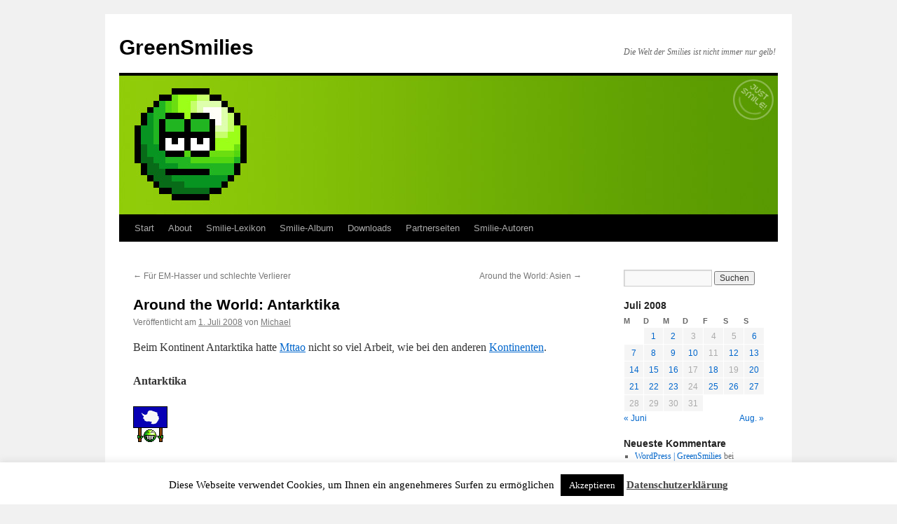

--- FILE ---
content_type: text/html; charset=UTF-8
request_url: https://www.greensmilies.com/2008/07/01/around-the-world-antarktika/
body_size: 13159
content:
<!DOCTYPE html>
<html lang="de">
<head>
<meta charset="UTF-8" />
<title>
Around the World: Antarktika | GreenSmilies	</title>
<link rel="profile" href="https://gmpg.org/xfn/11" />
<link rel="stylesheet" type="text/css" media="all" href="https://www.greensmilies.com/wp-content/themes/twentyten/style.css?ver=20251202" />
<link rel="pingback" href="https://www.greensmilies.com/xmlrpc.php">
<meta name='robots' content='max-image-preview:large' />
<link rel="alternate" type="application/rss+xml" title="GreenSmilies &raquo; Feed" href="https://www.greensmilies.com/feed/" />
<link rel="alternate" type="application/rss+xml" title="GreenSmilies &raquo; Kommentar-Feed" href="https://www.greensmilies.com/comments/feed/" />
<link rel="alternate" type="application/rss+xml" title="GreenSmilies &raquo; Around the World: Antarktika-Kommentar-Feed" href="https://www.greensmilies.com/2008/07/01/around-the-world-antarktika/feed/" />
<link rel="alternate" title="oEmbed (JSON)" type="application/json+oembed" href="https://www.greensmilies.com/wp-json/oembed/1.0/embed?url=https%3A%2F%2Fwww.greensmilies.com%2F2008%2F07%2F01%2Faround-the-world-antarktika%2F" />
<link rel="alternate" title="oEmbed (XML)" type="text/xml+oembed" href="https://www.greensmilies.com/wp-json/oembed/1.0/embed?url=https%3A%2F%2Fwww.greensmilies.com%2F2008%2F07%2F01%2Faround-the-world-antarktika%2F&#038;format=xml" />
<style id='wp-img-auto-sizes-contain-inline-css' type='text/css'>
img:is([sizes=auto i],[sizes^="auto," i]){contain-intrinsic-size:3000px 1500px}
/*# sourceURL=wp-img-auto-sizes-contain-inline-css */
</style>
<style id='wp-block-library-inline-css' type='text/css'>
:root{--wp-block-synced-color:#7a00df;--wp-block-synced-color--rgb:122,0,223;--wp-bound-block-color:var(--wp-block-synced-color);--wp-editor-canvas-background:#ddd;--wp-admin-theme-color:#007cba;--wp-admin-theme-color--rgb:0,124,186;--wp-admin-theme-color-darker-10:#006ba1;--wp-admin-theme-color-darker-10--rgb:0,107,160.5;--wp-admin-theme-color-darker-20:#005a87;--wp-admin-theme-color-darker-20--rgb:0,90,135;--wp-admin-border-width-focus:2px}@media (min-resolution:192dpi){:root{--wp-admin-border-width-focus:1.5px}}.wp-element-button{cursor:pointer}:root .has-very-light-gray-background-color{background-color:#eee}:root .has-very-dark-gray-background-color{background-color:#313131}:root .has-very-light-gray-color{color:#eee}:root .has-very-dark-gray-color{color:#313131}:root .has-vivid-green-cyan-to-vivid-cyan-blue-gradient-background{background:linear-gradient(135deg,#00d084,#0693e3)}:root .has-purple-crush-gradient-background{background:linear-gradient(135deg,#34e2e4,#4721fb 50%,#ab1dfe)}:root .has-hazy-dawn-gradient-background{background:linear-gradient(135deg,#faaca8,#dad0ec)}:root .has-subdued-olive-gradient-background{background:linear-gradient(135deg,#fafae1,#67a671)}:root .has-atomic-cream-gradient-background{background:linear-gradient(135deg,#fdd79a,#004a59)}:root .has-nightshade-gradient-background{background:linear-gradient(135deg,#330968,#31cdcf)}:root .has-midnight-gradient-background{background:linear-gradient(135deg,#020381,#2874fc)}:root{--wp--preset--font-size--normal:16px;--wp--preset--font-size--huge:42px}.has-regular-font-size{font-size:1em}.has-larger-font-size{font-size:2.625em}.has-normal-font-size{font-size:var(--wp--preset--font-size--normal)}.has-huge-font-size{font-size:var(--wp--preset--font-size--huge)}.has-text-align-center{text-align:center}.has-text-align-left{text-align:left}.has-text-align-right{text-align:right}.has-fit-text{white-space:nowrap!important}#end-resizable-editor-section{display:none}.aligncenter{clear:both}.items-justified-left{justify-content:flex-start}.items-justified-center{justify-content:center}.items-justified-right{justify-content:flex-end}.items-justified-space-between{justify-content:space-between}.screen-reader-text{border:0;clip-path:inset(50%);height:1px;margin:-1px;overflow:hidden;padding:0;position:absolute;width:1px;word-wrap:normal!important}.screen-reader-text:focus{background-color:#ddd;clip-path:none;color:#444;display:block;font-size:1em;height:auto;left:5px;line-height:normal;padding:15px 23px 14px;text-decoration:none;top:5px;width:auto;z-index:100000}html :where(.has-border-color){border-style:solid}html :where([style*=border-top-color]){border-top-style:solid}html :where([style*=border-right-color]){border-right-style:solid}html :where([style*=border-bottom-color]){border-bottom-style:solid}html :where([style*=border-left-color]){border-left-style:solid}html :where([style*=border-width]){border-style:solid}html :where([style*=border-top-width]){border-top-style:solid}html :where([style*=border-right-width]){border-right-style:solid}html :where([style*=border-bottom-width]){border-bottom-style:solid}html :where([style*=border-left-width]){border-left-style:solid}html :where(img[class*=wp-image-]){height:auto;max-width:100%}:where(figure){margin:0 0 1em}html :where(.is-position-sticky){--wp-admin--admin-bar--position-offset:var(--wp-admin--admin-bar--height,0px)}@media screen and (max-width:600px){html :where(.is-position-sticky){--wp-admin--admin-bar--position-offset:0px}}

/*# sourceURL=wp-block-library-inline-css */
</style><style id='global-styles-inline-css' type='text/css'>
:root{--wp--preset--aspect-ratio--square: 1;--wp--preset--aspect-ratio--4-3: 4/3;--wp--preset--aspect-ratio--3-4: 3/4;--wp--preset--aspect-ratio--3-2: 3/2;--wp--preset--aspect-ratio--2-3: 2/3;--wp--preset--aspect-ratio--16-9: 16/9;--wp--preset--aspect-ratio--9-16: 9/16;--wp--preset--color--black: #000;--wp--preset--color--cyan-bluish-gray: #abb8c3;--wp--preset--color--white: #fff;--wp--preset--color--pale-pink: #f78da7;--wp--preset--color--vivid-red: #cf2e2e;--wp--preset--color--luminous-vivid-orange: #ff6900;--wp--preset--color--luminous-vivid-amber: #fcb900;--wp--preset--color--light-green-cyan: #7bdcb5;--wp--preset--color--vivid-green-cyan: #00d084;--wp--preset--color--pale-cyan-blue: #8ed1fc;--wp--preset--color--vivid-cyan-blue: #0693e3;--wp--preset--color--vivid-purple: #9b51e0;--wp--preset--color--blue: #0066cc;--wp--preset--color--medium-gray: #666;--wp--preset--color--light-gray: #f1f1f1;--wp--preset--gradient--vivid-cyan-blue-to-vivid-purple: linear-gradient(135deg,rgb(6,147,227) 0%,rgb(155,81,224) 100%);--wp--preset--gradient--light-green-cyan-to-vivid-green-cyan: linear-gradient(135deg,rgb(122,220,180) 0%,rgb(0,208,130) 100%);--wp--preset--gradient--luminous-vivid-amber-to-luminous-vivid-orange: linear-gradient(135deg,rgb(252,185,0) 0%,rgb(255,105,0) 100%);--wp--preset--gradient--luminous-vivid-orange-to-vivid-red: linear-gradient(135deg,rgb(255,105,0) 0%,rgb(207,46,46) 100%);--wp--preset--gradient--very-light-gray-to-cyan-bluish-gray: linear-gradient(135deg,rgb(238,238,238) 0%,rgb(169,184,195) 100%);--wp--preset--gradient--cool-to-warm-spectrum: linear-gradient(135deg,rgb(74,234,220) 0%,rgb(151,120,209) 20%,rgb(207,42,186) 40%,rgb(238,44,130) 60%,rgb(251,105,98) 80%,rgb(254,248,76) 100%);--wp--preset--gradient--blush-light-purple: linear-gradient(135deg,rgb(255,206,236) 0%,rgb(152,150,240) 100%);--wp--preset--gradient--blush-bordeaux: linear-gradient(135deg,rgb(254,205,165) 0%,rgb(254,45,45) 50%,rgb(107,0,62) 100%);--wp--preset--gradient--luminous-dusk: linear-gradient(135deg,rgb(255,203,112) 0%,rgb(199,81,192) 50%,rgb(65,88,208) 100%);--wp--preset--gradient--pale-ocean: linear-gradient(135deg,rgb(255,245,203) 0%,rgb(182,227,212) 50%,rgb(51,167,181) 100%);--wp--preset--gradient--electric-grass: linear-gradient(135deg,rgb(202,248,128) 0%,rgb(113,206,126) 100%);--wp--preset--gradient--midnight: linear-gradient(135deg,rgb(2,3,129) 0%,rgb(40,116,252) 100%);--wp--preset--font-size--small: 13px;--wp--preset--font-size--medium: 20px;--wp--preset--font-size--large: 36px;--wp--preset--font-size--x-large: 42px;--wp--preset--spacing--20: 0.44rem;--wp--preset--spacing--30: 0.67rem;--wp--preset--spacing--40: 1rem;--wp--preset--spacing--50: 1.5rem;--wp--preset--spacing--60: 2.25rem;--wp--preset--spacing--70: 3.38rem;--wp--preset--spacing--80: 5.06rem;--wp--preset--shadow--natural: 6px 6px 9px rgba(0, 0, 0, 0.2);--wp--preset--shadow--deep: 12px 12px 50px rgba(0, 0, 0, 0.4);--wp--preset--shadow--sharp: 6px 6px 0px rgba(0, 0, 0, 0.2);--wp--preset--shadow--outlined: 6px 6px 0px -3px rgb(255, 255, 255), 6px 6px rgb(0, 0, 0);--wp--preset--shadow--crisp: 6px 6px 0px rgb(0, 0, 0);}:where(.is-layout-flex){gap: 0.5em;}:where(.is-layout-grid){gap: 0.5em;}body .is-layout-flex{display: flex;}.is-layout-flex{flex-wrap: wrap;align-items: center;}.is-layout-flex > :is(*, div){margin: 0;}body .is-layout-grid{display: grid;}.is-layout-grid > :is(*, div){margin: 0;}:where(.wp-block-columns.is-layout-flex){gap: 2em;}:where(.wp-block-columns.is-layout-grid){gap: 2em;}:where(.wp-block-post-template.is-layout-flex){gap: 1.25em;}:where(.wp-block-post-template.is-layout-grid){gap: 1.25em;}.has-black-color{color: var(--wp--preset--color--black) !important;}.has-cyan-bluish-gray-color{color: var(--wp--preset--color--cyan-bluish-gray) !important;}.has-white-color{color: var(--wp--preset--color--white) !important;}.has-pale-pink-color{color: var(--wp--preset--color--pale-pink) !important;}.has-vivid-red-color{color: var(--wp--preset--color--vivid-red) !important;}.has-luminous-vivid-orange-color{color: var(--wp--preset--color--luminous-vivid-orange) !important;}.has-luminous-vivid-amber-color{color: var(--wp--preset--color--luminous-vivid-amber) !important;}.has-light-green-cyan-color{color: var(--wp--preset--color--light-green-cyan) !important;}.has-vivid-green-cyan-color{color: var(--wp--preset--color--vivid-green-cyan) !important;}.has-pale-cyan-blue-color{color: var(--wp--preset--color--pale-cyan-blue) !important;}.has-vivid-cyan-blue-color{color: var(--wp--preset--color--vivid-cyan-blue) !important;}.has-vivid-purple-color{color: var(--wp--preset--color--vivid-purple) !important;}.has-black-background-color{background-color: var(--wp--preset--color--black) !important;}.has-cyan-bluish-gray-background-color{background-color: var(--wp--preset--color--cyan-bluish-gray) !important;}.has-white-background-color{background-color: var(--wp--preset--color--white) !important;}.has-pale-pink-background-color{background-color: var(--wp--preset--color--pale-pink) !important;}.has-vivid-red-background-color{background-color: var(--wp--preset--color--vivid-red) !important;}.has-luminous-vivid-orange-background-color{background-color: var(--wp--preset--color--luminous-vivid-orange) !important;}.has-luminous-vivid-amber-background-color{background-color: var(--wp--preset--color--luminous-vivid-amber) !important;}.has-light-green-cyan-background-color{background-color: var(--wp--preset--color--light-green-cyan) !important;}.has-vivid-green-cyan-background-color{background-color: var(--wp--preset--color--vivid-green-cyan) !important;}.has-pale-cyan-blue-background-color{background-color: var(--wp--preset--color--pale-cyan-blue) !important;}.has-vivid-cyan-blue-background-color{background-color: var(--wp--preset--color--vivid-cyan-blue) !important;}.has-vivid-purple-background-color{background-color: var(--wp--preset--color--vivid-purple) !important;}.has-black-border-color{border-color: var(--wp--preset--color--black) !important;}.has-cyan-bluish-gray-border-color{border-color: var(--wp--preset--color--cyan-bluish-gray) !important;}.has-white-border-color{border-color: var(--wp--preset--color--white) !important;}.has-pale-pink-border-color{border-color: var(--wp--preset--color--pale-pink) !important;}.has-vivid-red-border-color{border-color: var(--wp--preset--color--vivid-red) !important;}.has-luminous-vivid-orange-border-color{border-color: var(--wp--preset--color--luminous-vivid-orange) !important;}.has-luminous-vivid-amber-border-color{border-color: var(--wp--preset--color--luminous-vivid-amber) !important;}.has-light-green-cyan-border-color{border-color: var(--wp--preset--color--light-green-cyan) !important;}.has-vivid-green-cyan-border-color{border-color: var(--wp--preset--color--vivid-green-cyan) !important;}.has-pale-cyan-blue-border-color{border-color: var(--wp--preset--color--pale-cyan-blue) !important;}.has-vivid-cyan-blue-border-color{border-color: var(--wp--preset--color--vivid-cyan-blue) !important;}.has-vivid-purple-border-color{border-color: var(--wp--preset--color--vivid-purple) !important;}.has-vivid-cyan-blue-to-vivid-purple-gradient-background{background: var(--wp--preset--gradient--vivid-cyan-blue-to-vivid-purple) !important;}.has-light-green-cyan-to-vivid-green-cyan-gradient-background{background: var(--wp--preset--gradient--light-green-cyan-to-vivid-green-cyan) !important;}.has-luminous-vivid-amber-to-luminous-vivid-orange-gradient-background{background: var(--wp--preset--gradient--luminous-vivid-amber-to-luminous-vivid-orange) !important;}.has-luminous-vivid-orange-to-vivid-red-gradient-background{background: var(--wp--preset--gradient--luminous-vivid-orange-to-vivid-red) !important;}.has-very-light-gray-to-cyan-bluish-gray-gradient-background{background: var(--wp--preset--gradient--very-light-gray-to-cyan-bluish-gray) !important;}.has-cool-to-warm-spectrum-gradient-background{background: var(--wp--preset--gradient--cool-to-warm-spectrum) !important;}.has-blush-light-purple-gradient-background{background: var(--wp--preset--gradient--blush-light-purple) !important;}.has-blush-bordeaux-gradient-background{background: var(--wp--preset--gradient--blush-bordeaux) !important;}.has-luminous-dusk-gradient-background{background: var(--wp--preset--gradient--luminous-dusk) !important;}.has-pale-ocean-gradient-background{background: var(--wp--preset--gradient--pale-ocean) !important;}.has-electric-grass-gradient-background{background: var(--wp--preset--gradient--electric-grass) !important;}.has-midnight-gradient-background{background: var(--wp--preset--gradient--midnight) !important;}.has-small-font-size{font-size: var(--wp--preset--font-size--small) !important;}.has-medium-font-size{font-size: var(--wp--preset--font-size--medium) !important;}.has-large-font-size{font-size: var(--wp--preset--font-size--large) !important;}.has-x-large-font-size{font-size: var(--wp--preset--font-size--x-large) !important;}
/*# sourceURL=global-styles-inline-css */
</style>

<style id='classic-theme-styles-inline-css' type='text/css'>
/*! This file is auto-generated */
.wp-block-button__link{color:#fff;background-color:#32373c;border-radius:9999px;box-shadow:none;text-decoration:none;padding:calc(.667em + 2px) calc(1.333em + 2px);font-size:1.125em}.wp-block-file__button{background:#32373c;color:#fff;text-decoration:none}
/*# sourceURL=/wp-includes/css/classic-themes.min.css */
</style>
<link rel='stylesheet' id='cookie-law-info-css' href='https://www.greensmilies.com/wp-content/plugins/cookie-law-info/legacy/public/css/cookie-law-info-public.css?ver=3.3.9.1' type='text/css' media='all' />
<link rel='stylesheet' id='cookie-law-info-gdpr-css' href='https://www.greensmilies.com/wp-content/plugins/cookie-law-info/legacy/public/css/cookie-law-info-gdpr.css?ver=3.3.9.1' type='text/css' media='all' />
<link rel='stylesheet' id='twentyten-block-style-css' href='https://www.greensmilies.com/wp-content/themes/twentyten/blocks.css?ver=20250220' type='text/css' media='all' />
<script type="text/javascript" src="https://www.greensmilies.com/wp-includes/js/jquery/jquery.min.js?ver=3.7.1" id="jquery-core-js"></script>
<script type="text/javascript" src="https://www.greensmilies.com/wp-includes/js/jquery/jquery-migrate.min.js?ver=3.4.1" id="jquery-migrate-js"></script>
<script type="text/javascript" id="cookie-law-info-js-extra">
/* <![CDATA[ */
var Cli_Data = {"nn_cookie_ids":[],"cookielist":[],"non_necessary_cookies":[],"ccpaEnabled":"","ccpaRegionBased":"","ccpaBarEnabled":"","strictlyEnabled":["necessary","obligatoire"],"ccpaType":"gdpr","js_blocking":"","custom_integration":"","triggerDomRefresh":"","secure_cookies":""};
var cli_cookiebar_settings = {"animate_speed_hide":"500","animate_speed_show":"500","background":"#fff","border":"#444","border_on":"","button_1_button_colour":"#000","button_1_button_hover":"#000000","button_1_link_colour":"#fff","button_1_as_button":"1","button_1_new_win":"","button_2_button_colour":"#333","button_2_button_hover":"#292929","button_2_link_colour":"#444","button_2_as_button":"","button_2_hidebar":"","button_3_button_colour":"#000","button_3_button_hover":"#000000","button_3_link_colour":"#fff","button_3_as_button":"1","button_3_new_win":"","button_4_button_colour":"#000","button_4_button_hover":"#000000","button_4_link_colour":"#fff","button_4_as_button":"1","button_7_button_colour":"#61a229","button_7_button_hover":"#4e8221","button_7_link_colour":"#fff","button_7_as_button":"1","button_7_new_win":"","font_family":"inherit","header_fix":"","notify_animate_hide":"1","notify_animate_show":"","notify_div_id":"#cookie-law-info-bar","notify_position_horizontal":"right","notify_position_vertical":"bottom","scroll_close":"","scroll_close_reload":"","accept_close_reload":"","reject_close_reload":"","showagain_tab":"","showagain_background":"#fff","showagain_border":"#000","showagain_div_id":"#cookie-law-info-again","showagain_x_position":"100px","text":"#000","show_once_yn":"","show_once":"10000","logging_on":"","as_popup":"","popup_overlay":"1","bar_heading_text":"","cookie_bar_as":"banner","popup_showagain_position":"bottom-right","widget_position":"left"};
var log_object = {"ajax_url":"https://www.greensmilies.com/wp-admin/admin-ajax.php"};
//# sourceURL=cookie-law-info-js-extra
/* ]]> */
</script>
<script type="text/javascript" src="https://www.greensmilies.com/wp-content/plugins/cookie-law-info/legacy/public/js/cookie-law-info-public.js?ver=3.3.9.1" id="cookie-law-info-js"></script>
<link rel="https://api.w.org/" href="https://www.greensmilies.com/wp-json/" /><link rel="alternate" title="JSON" type="application/json" href="https://www.greensmilies.com/wp-json/wp/v2/posts/1159" /><link rel="EditURI" type="application/rsd+xml" title="RSD" href="https://www.greensmilies.com/xmlrpc.php?rsd" />
<meta name="generator" content="WordPress 6.9" />
<link rel="canonical" href="https://www.greensmilies.com/2008/07/01/around-the-world-antarktika/" />
<link rel='shortlink' href='https://www.greensmilies.com/?p=1159' />
</head>

<body class="wp-singular post-template-default single single-post postid-1159 single-format-standard wp-theme-twentyten">
<div id="wrapper" class="hfeed">
		<a href="#content" class="screen-reader-text skip-link">Zum Inhalt springen</a>
	<div id="header">
		<div id="masthead">
			<div id="branding" role="banner">
									<div id="site-title">
						<span>
							<a href="https://www.greensmilies.com/" rel="home" >GreenSmilies</a>
						</span>
					</div>
										<div id="site-description">Die Welt der Smilies ist nicht immer nur gelb!</div>
					<img src="https://www.greensmilies.com/wp-content/uploads/2015/11/greensmilies-header-07.jpg" width="940" height="198" alt="GreenSmilies" srcset="https://www.greensmilies.com/wp-content/uploads/2015/11/greensmilies-header-07.jpg 940w, https://www.greensmilies.com/wp-content/uploads/2015/11/greensmilies-header-07-300x63.jpg 300w" sizes="(max-width: 940px) 100vw, 940px" decoding="async" fetchpriority="high" />			</div><!-- #branding -->

			<div id="access" role="navigation">
				<div class="menu"><ul>
<li ><a href="https://www.greensmilies.com/">Start</a></li><li class="page_item page-item-559 page_item_has_children"><a href="https://www.greensmilies.com/about/">About</a>
<ul class='children'>
	<li class="page_item page-item-66"><a href="https://www.greensmilies.com/about/die-geschichte-der-smilies/">Die Geschichte der Smilies</a></li>
	<li class="page_item page-item-327"><a href="https://www.greensmilies.com/about/smilie-verfassung/">Smilie-Verfassung</a></li>
	<li class="page_item page-item-8"><a href="https://www.greensmilies.com/about/kontakt/">Impressum</a></li>
	<li class="page_item page-item-274"><a href="https://www.greensmilies.com/about/datenschutzerklaerung/">Datenschutzerklärung</a></li>
</ul>
</li>
<li class="page_item page-item-104"><a href="https://www.greensmilies.com/smilie-lexikon/">Smilie-Lexikon</a></li>
<li class="page_item page-item-160 page_item_has_children"><a href="https://www.greensmilies.com/smilie-album/">Smilie-Album</a>
<ul class='children'>
	<li class="page_item page-item-476"><a href="https://www.greensmilies.com/smilie-album/hilfe-zum-smilie-album/">Hilfe zum Smilie-Album</a></li>
	<li class="page_item page-item-530"><a href="https://www.greensmilies.com/smilie-album/alien-smilies/">Aliens</a></li>
	<li class="page_item page-item-531"><a href="https://www.greensmilies.com/smilie-album/angst-schock-skepsis-smilies/">Angst, Schock und Skepsis</a></li>
	<li class="page_item page-item-1163"><a href="https://www.greensmilies.com/smilie-album/berufe-smilies/">Berufe</a></li>
	<li class="page_item page-item-532"><a href="https://www.greensmilies.com/smilie-album/bildungs-smilies/">Bildung</a></li>
	<li class="page_item page-item-533"><a href="https://www.greensmilies.com/smilie-album/brutal-waffen-smilies/">Brutal &#038; Waffen</a></li>
	<li class="page_item page-item-956"><a href="https://www.greensmilies.com/smilie-album/business-smilies/">Business</a></li>
	<li class="page_item page-item-534"><a href="https://www.greensmilies.com/smilie-album/coole-smilies/">Cool</a></li>
	<li class="page_item page-item-1284"><a href="https://www.greensmilies.com/smilie-album/cowboy-smilies/">Cowboys</a></li>
	<li class="page_item page-item-439"><a href="https://www.greensmilies.com/smilie-album/diablo-smilies/">Diablo</a></li>
	<li class="page_item page-item-535"><a href="https://www.greensmilies.com/smilie-album/engel-teufel-smilies/">Engel &#038; Teufel</a></li>
	<li class="page_item page-item-536"><a href="https://www.greensmilies.com/smilie-album/essen-trinken-smilies/">Essen &#038; Trinken</a></li>
	<li class="page_item page-item-537"><a href="https://www.greensmilies.com/smilie-album/familie-smilies/">Familie</a></li>
	<li class="page_item page-item-595"><a href="https://www.greensmilies.com/smilie-album/fies-boese-gemein-tot-smilies/">Fies, böse, gemein und tot</a></li>
	<li class="page_item page-item-538"><a href="https://www.greensmilies.com/smilie-album/gesichter-nationen-smilies/">Gesichter &#038; Nationen</a></li>
	<li class="page_item page-item-539"><a href="https://www.greensmilies.com/smilie-album/gesundheit-smilies/">Gesundheit</a></li>
	<li class="page_item page-item-161"><a href="https://www.greensmilies.com/smilie-album/guild-wars-smilies/">Guild Wars</a></li>
	<li class="page_item page-item-2393"><a href="https://www.greensmilies.com/smilie-album/hallo-tschuess-abschied-smilies/">Hallo &#038; Tschüß</a></li>
	<li class="page_item page-item-540"><a href="https://www.greensmilies.com/smilie-album/halloween-smilies/">Halloween</a></li>
	<li class="page_item page-item-1070"><a href="https://www.greensmilies.com/smilie-album/haushalt-garten-smilies/">Haushalt &#038; Garten</a></li>
	<li class="page_item page-item-541"><a href="https://www.greensmilies.com/smilie-album/huepfende-smilies/">Hüpfend</a></li>
	<li class="page_item page-item-1276"><a href="https://www.greensmilies.com/smilie-album/indianer-smilies/">Indianer</a></li>
	<li class="page_item page-item-542"><a href="https://www.greensmilies.com/smilie-album/internet-computer-smilies/">Internet &#038; Computer</a></li>
	<li class="page_item page-item-544"><a href="https://www.greensmilies.com/smilie-album/ja-oder-nein-smilies/">Ja oder Nein?</a></li>
	<li class="page_item page-item-1290"><a href="https://www.greensmilies.com/smilie-album/kilroy-smileys/">Kilroy</a></li>
	<li class="page_item page-item-957"><a href="https://www.greensmilies.com/smilie-album/kunst-smilies/">Kunst</a></li>
	<li class="page_item page-item-543"><a href="https://www.greensmilies.com/smilie-album/lachend-froehlich-smilies/">Lachend &#038; Fröhlich</a></li>
	<li class="page_item page-item-545"><a href="https://www.greensmilies.com/smilie-album/liebe-erotik-sex-smilies/">Liebe, Erotik &#038; Sex</a></li>
	<li class="page_item page-item-546"><a href="https://www.greensmilies.com/smilie-album/mrgreen-smilies/">Mr. Green</a></li>
	<li class="page_item page-item-596"><a href="https://www.greensmilies.com/smilie-album/muede-still-smilies/">Müde, Still</a></li>
	<li class="page_item page-item-597"><a href="https://www.greensmilies.com/smilie-album/musik-smilies/">Musik</a></li>
	<li class="page_item page-item-547"><a href="https://www.greensmilies.com/smilie-album/mythologie-smilies/">Mythologie</a></li>
	<li class="page_item page-item-598"><a href="https://www.greensmilies.com/smilie-album/ostern-smilies/">Ostern</a></li>
	<li class="page_item page-item-1361"><a href="https://www.greensmilies.com/smilie-album/pacman-frisst-favicon-smilies/">Pacman frisst Favicon</a></li>
	<li class="page_item page-item-548"><a href="https://www.greensmilies.com/smilie-album/party-smilies/">Party</a></li>
	<li class="page_item page-item-719"><a href="https://www.greensmilies.com/smilie-album/piraten-smilies/">Piraten</a></li>
	<li class="page_item page-item-599"><a href="https://www.greensmilies.com/smilie-album/ritter-koenige-prinzessinnen-smilies/">Ritter &#038; Könige</a></li>
	<li class="page_item page-item-471 page_item_has_children"><a href="https://www.greensmilies.com/smilie-album/schildersmilies/">Schildersmilies</a>
	<ul class='children'>
		<li class="page_item page-item-440"><a href="https://www.greensmilies.com/smilie-album/schildersmilies/buchstaben-smilies/">Buchstaben</a></li>
		<li class="page_item page-item-2225"><a href="https://www.greensmilies.com/smilie-album/schildersmilies/buttons-banner-smilies/">Buttons &#038; Banner Smilies</a></li>
		<li class="page_item page-item-1133"><a href="https://www.greensmilies.com/smilie-album/schildersmilies/fahnen-flaggen-laender-smilies/">Fahnen, Flaggen &#038; Länder</a></li>
		<li class="page_item page-item-679"><a href="https://www.greensmilies.com/smilie-album/schildersmilies/geburtstag-spezial-schildersmilies/">Geburtstag Spezial</a></li>
		<li class="page_item page-item-2196"><a href="https://www.greensmilies.com/smilie-album/schildersmilies/schildwedler-smilies/">Schildwedler-Smilies</a></li>
		<li class="page_item page-item-2195"><a href="https://www.greensmilies.com/smilie-album/schildersmilies/sprechblasen-smilies/">Sprechblasen-Smilies</a></li>
		<li class="page_item page-item-678"><a href="https://www.greensmilies.com/smilie-album/schildersmilies/feedicon-smilies/">Feedicons</a></li>
	</ul>
</li>
	<li class="page_item page-item-600"><a href="https://www.greensmilies.com/smilie-album/silvester-neujahr-smilies/">Silvester</a></li>
	<li class="page_item page-item-601"><a href="https://www.greensmilies.com/smilie-album/smilie-ansammlungen/">Smilie-Ansammlungen</a></li>
	<li class="page_item page-item-549"><a href="https://www.greensmilies.com/smilie-album/smilie-geschenke/">Smilie-Geschenke</a></li>
	<li class="page_item page-item-602"><a href="https://www.greensmilies.com/smilie-album/smilinas/">Smilinas</a></li>
	<li class="page_item page-item-550"><a href="https://www.greensmilies.com/smilie-album/sonstige-smilies/">Sonstiges</a></li>
	<li class="page_item page-item-551"><a href="https://www.greensmilies.com/smilie-album/sport-smilies/">Sport</a></li>
	<li class="page_item page-item-552"><a href="https://www.greensmilies.com/smilie-album/stars-sternchen-smilies/">Stars &#038; Sternchen</a></li>
	<li class="page_item page-item-1277"><a href="https://www.greensmilies.com/smilie-album/sternzeichen-smilies/">Sternzeichen</a></li>
	<li class="page_item page-item-470"><a href="https://www.greensmilies.com/smilie-album/technik-smilies/">Technik</a></li>
	<li class="page_item page-item-553"><a href="https://www.greensmilies.com/smilie-album/tiere-natur-smilies/">Tiere &#038; Natur</a></li>
	<li class="page_item page-item-554"><a href="https://www.greensmilies.com/smilie-album/traurig-schuechtern-smilies/">Traurig, schüchtern&#8230;</a></li>
	<li class="page_item page-item-603"><a href="https://www.greensmilies.com/smilie-album/ugly-uglys-smilies/">Uglys</a></li>
	<li class="page_item page-item-604"><a href="https://www.greensmilies.com/smilie-album/urlaub-freizeit-smilies/">Urlaub</a></li>
	<li class="page_item page-item-952 page_item_has_children"><a href="https://www.greensmilies.com/smilie-album/user-smilies/">User-Smilies</a>
	<ul class='children'>
		<li class="page_item page-item-2014"><a href="https://www.greensmilies.com/smilie-album/user-smilies/smilies-by-eazy/">Smilies by EaZy</a></li>
		<li class="page_item page-item-2016"><a href="https://www.greensmilies.com/smilie-album/user-smilies/smilies-by-fips/">Smilies by Fips</a></li>
		<li class="page_item page-item-2017"><a href="https://www.greensmilies.com/smilie-album/user-smilies/smilies-by-freddus/">Smilies by Freddus</a></li>
		<li class="page_item page-item-2018"><a href="https://www.greensmilies.com/smilie-album/user-smilies/smilies-by-mttao/">Smilies by Mttao</a></li>
		<li class="page_item page-item-2019"><a href="https://www.greensmilies.com/smilie-album/user-smilies/smilies-by-sebastian/">Smilies by Sebastian</a></li>
	</ul>
</li>
	<li class="page_item page-item-555"><a href="https://www.greensmilies.com/smilie-album/verrueckt-irre-smilies/">Verrückt, irre,&#8230;</a></li>
	<li class="page_item page-item-556"><a href="https://www.greensmilies.com/smilie-album/weihnachten-smilies/">Weihnachten</a></li>
	<li class="page_item page-item-557"><a href="https://www.greensmilies.com/smilie-album/wetter-smilies/">Wetter</a></li>
</ul>
</li>
<li class="page_item page-item-9"><a href="https://www.greensmilies.com/downloads/">Downloads</a></li>
<li class="page_item page-item-90"><a href="https://www.greensmilies.com/partnerseiten/">Partnerseiten</a></li>
<li class="page_item page-item-922 page_item_has_children"><a href="https://www.greensmilies.com/smilie-autoren/">Smilie-Autoren</a>
<ul class='children'>
	<li class="page_item page-item-976"><a href="https://www.greensmilies.com/smilie-autoren/aiwan/">Aiwan</a></li>
	<li class="page_item page-item-1031"><a href="https://www.greensmilies.com/smilie-autoren/bibi/">Bibi</a></li>
	<li class="page_item page-item-1028"><a href="https://www.greensmilies.com/smilie-autoren/charly/">Charly</a></li>
	<li class="page_item page-item-1026"><a href="https://www.greensmilies.com/smilie-autoren/comino/">Comino</a></li>
	<li class="page_item page-item-977"><a href="https://www.greensmilies.com/smilie-autoren/connie/">Connie</a></li>
	<li class="page_item page-item-978"><a href="https://www.greensmilies.com/smilie-autoren/dooya/">Dooya</a></li>
	<li class="page_item page-item-1015"><a href="https://www.greensmilies.com/smilie-autoren/elffy/">Elffy</a></li>
	<li class="page_item page-item-980"><a href="https://www.greensmilies.com/smilie-autoren/erni/">Erni</a></li>
	<li class="page_item page-item-1143"><a href="https://www.greensmilies.com/smilie-autoren/fool/">Fool</a></li>
	<li class="page_item page-item-1495"><a href="https://www.greensmilies.com/smilie-autoren/freddus/">Freddus</a></li>
	<li class="page_item page-item-979"><a href="https://www.greensmilies.com/smilie-autoren/just-cuz/">Just Cuz</a></li>
	<li class="page_item page-item-1476"><a href="https://www.greensmilies.com/smilie-autoren/klopferlinchen/">Klopferlinchen</a></li>
	<li class="page_item page-item-1009"><a href="https://www.greensmilies.com/smilie-autoren/laie/">Laie</a></li>
	<li class="page_item page-item-1474"><a href="https://www.greensmilies.com/smilie-autoren/long-tom/">Long Tom</a></li>
	<li class="page_item page-item-1489"><a href="https://www.greensmilies.com/smilie-autoren/mazeguy/">Mazeguy</a></li>
	<li class="page_item page-item-1496"><a href="https://www.greensmilies.com/smilie-autoren/mttao/">Mttao</a></li>
	<li class="page_item page-item-1808"><a href="https://www.greensmilies.com/smilie-autoren/nadine/">Nadine</a></li>
	<li class="page_item page-item-1005"><a href="https://www.greensmilies.com/smilie-autoren/snoozer/">snoozer</a></li>
	<li class="page_item page-item-1492"><a href="https://www.greensmilies.com/smilie-autoren/thomas12/">Thomas12</a></li>
	<li class="page_item page-item-1012"><a href="https://www.greensmilies.com/smilie-autoren/viannen/">Viannen</a></li>
	<li class="page_item page-item-1002"><a href="https://www.greensmilies.com/smilie-autoren/vishenka/">ViShenk@</a></li>
</ul>
</li>
</ul></div>
			</div><!-- #access -->
		</div><!-- #masthead -->
	</div><!-- #header -->

	<div id="main">

		<div id="container">
			<div id="content" role="main">

			

				<div id="nav-above" class="navigation">
					<div class="nav-previous"><a href="https://www.greensmilies.com/2008/06/30/fur-em-hasser-und-schlechte-verlierer/" rel="prev"><span class="meta-nav">&larr;</span> Für EM-Hasser und schlechte Verlierer</a></div>
					<div class="nav-next"><a href="https://www.greensmilies.com/2008/07/01/around-the-world-asien/" rel="next">Around the World: Asien <span class="meta-nav">&rarr;</span></a></div>
				</div><!-- #nav-above -->

				<div id="post-1159" class="post-1159 post type-post status-publish format-standard hentry category-green-smilies tag-fahnen tag-flaggen tag-lander tag-mttao tag-schildersmilies">
					<h1 class="entry-title">Around the World: Antarktika</h1>

					<div class="entry-meta">
						<span class="meta-prep meta-prep-author">Veröffentlicht am</span> <a href="https://www.greensmilies.com/2008/07/01/around-the-world-antarktika/" title="16:00" rel="bookmark"><span class="entry-date">1. Juli 2008</span></a> <span class="meta-sep">von</span> <span class="author vcard"><a class="url fn n" href="https://www.greensmilies.com/author/greensmilies/" title="Alle Beiträge von Michael anzeigen">Michael</a></span>					</div><!-- .entry-meta -->

					<div class="entry-content">
						<p>Beim Kontinent Antarktika hatte <a href="https://www.greensmilies.com/tag/mttao/">Mttao</a> nicht so viel Arbeit, wie bei den anderen <a href="https://www.greensmilies.com/tag/lander/">Kontinenten</a>.</p>
<p><strong>Antarktika</strong></p>
<p><img decoding="async" src="https://www.greensmilies.com/smile/smiley_emoticons_mttao_antarktika.gif" alt="Antarktika"/></p>
<p>Offiziell hat Antarktika keine eigene Flagge, da die Antarktis keine Nation ist und keine Regierung hat, der obere Entwurf ist von Graham Bartram und es gibt noch einen zweiten, von Whitney Smith, welcher sich wesentlich besser vom Schnee abheben würde.</p>
<p><img decoding="async" src="https://www.greensmilies.com/smile/smiley_emoticons_antarctica.gif" alt="Antarktika"/></p>
<blockquote><p>In Weiß, das den Schnee repräsentiert, findet sich ein A für Antarktis, das Südsegment der Erde weist auf die Lage des Kontinents hin, zwei Hände deuten auf die friedlichen menschlichen Absichten in der Antarktis hin.</p></blockquote>
<p>Quelle: <a href="http://de.wikipedia.org/wiki/Antarktis#Antarktische_Flagge"  rel="nofollow">Wikipedia</a></p>
											</div><!-- .entry-content -->

		
						<div class="entry-utility">
							Dieser Beitrag wurde unter <a href="https://www.greensmilies.com/category/green-smilies/" rel="category tag">Green Smilies</a> abgelegt und mit <a href="https://www.greensmilies.com/tag/fahnen/" rel="tag">Fahnen</a>, <a href="https://www.greensmilies.com/tag/flaggen/" rel="tag">Flaggen</a>, <a href="https://www.greensmilies.com/tag/lander/" rel="tag">Länder</a>, <a href="https://www.greensmilies.com/tag/mttao/" rel="tag">Mttao</a>, <a href="https://www.greensmilies.com/tag/schildersmilies/" rel="tag">Schildersmilies</a> verschlagwortet. Setze ein Lesezeichen auf den <a href="https://www.greensmilies.com/2008/07/01/around-the-world-antarktika/" title="Permalink zu Around the World: Antarktika" rel="bookmark">Permalink</a>.													</div><!-- .entry-utility -->
					</div><!-- #post-1159 -->

					<div id="nav-below" class="navigation">
						<div class="nav-previous"><a href="https://www.greensmilies.com/2008/06/30/fur-em-hasser-und-schlechte-verlierer/" rel="prev"><span class="meta-nav">&larr;</span> Für EM-Hasser und schlechte Verlierer</a></div>
						<div class="nav-next"><a href="https://www.greensmilies.com/2008/07/01/around-the-world-asien/" rel="next">Around the World: Asien <span class="meta-nav">&rarr;</span></a></div>
					</div><!-- #nav-below -->

					
			<div id="comments">


			<h3 id="comments-title">
			13 Antworten zu <em>Around the World: Antarktika</em>			</h3>

	
			<ol class="commentlist">
						<li class="comment even thread-even depth-1" id="li-comment-8160">
		<div id="comment-8160">
			<div class="comment-author vcard">
				<img alt='' src='https://secure.gravatar.com/avatar/8b974cc348e847f04e9b217fe98605e9f3960743a579c77434ed2d3a58b4091a?s=40&#038;d=mm&#038;r=g' srcset='https://secure.gravatar.com/avatar/8b974cc348e847f04e9b217fe98605e9f3960743a579c77434ed2d3a58b4091a?s=80&#038;d=mm&#038;r=g 2x' class='avatar avatar-40 photo' height='40' width='40' decoding='async'/>				<cite class="fn">Mttao</cite> <span class="says">sagt:</span>			</div><!-- .comment-author .vcard -->

				
				
			<div class="comment-meta commentmetadata"><a href="https://www.greensmilies.com/2008/07/01/around-the-world-antarktika/#comment-8160">
				1. Juli 2008 um 16:23 Uhr					</a>
									</div><!-- .comment-meta .commentmetadata -->

				<div class="comment-body"><p>Wo hastn die du die zweite Variante her? sieht echt klasse aus! Hab nur die blaue gefunden.</p>
</div>

				<div class="reply">
								</div><!-- .reply -->
			</div><!-- #comment-##  -->

				</li><!-- #comment-## -->
		<li class="comment odd alt thread-odd thread-alt depth-1" id="li-comment-8161">
		<div id="comment-8161">
			<div class="comment-author vcard">
				<img alt='' src='https://secure.gravatar.com/avatar/e8d83ce6344815dbf0a12f51cdd1e4bc8b3b133079058bfb333e4621830d76c0?s=40&#038;d=mm&#038;r=g' srcset='https://secure.gravatar.com/avatar/e8d83ce6344815dbf0a12f51cdd1e4bc8b3b133079058bfb333e4621830d76c0?s=80&#038;d=mm&#038;r=g 2x' class='avatar avatar-40 photo' height='40' width='40' decoding='async'/>				<cite class="fn"><a href="https://www.greensmilies.com" class="url" rel="ugc">michael</a></cite> <span class="says">sagt:</span>			</div><!-- .comment-author .vcard -->

				
				
			<div class="comment-meta commentmetadata"><a href="https://www.greensmilies.com/2008/07/01/around-the-world-antarktika/#comment-8161">
				1. Juli 2008 um 16:24 Uhr					</a>
									</div><!-- .comment-meta .commentmetadata -->

				<div class="comment-body"><p>Klick mal auf den Wiki-Link.  :;):</p>
</div>

				<div class="reply">
								</div><!-- .reply -->
			</div><!-- #comment-##  -->

				</li><!-- #comment-## -->
		<li class="comment even thread-even depth-1" id="li-comment-8162">
		<div id="comment-8162">
			<div class="comment-author vcard">
				<img alt='' src='https://secure.gravatar.com/avatar/8b974cc348e847f04e9b217fe98605e9f3960743a579c77434ed2d3a58b4091a?s=40&#038;d=mm&#038;r=g' srcset='https://secure.gravatar.com/avatar/8b974cc348e847f04e9b217fe98605e9f3960743a579c77434ed2d3a58b4091a?s=80&#038;d=mm&#038;r=g 2x' class='avatar avatar-40 photo' height='40' width='40' loading='lazy' decoding='async'/>				<cite class="fn">Mttao</cite> <span class="says">sagt:</span>			</div><!-- .comment-author .vcard -->

				
				
			<div class="comment-meta commentmetadata"><a href="https://www.greensmilies.com/2008/07/01/around-the-world-antarktika/#comment-8162">
				1. Juli 2008 um 16:31 Uhr					</a>
									</div><!-- .comment-meta .commentmetadata -->

				<div class="comment-body"><p>Ich Depp :ups:</p>
</div>

				<div class="reply">
								</div><!-- .reply -->
			</div><!-- #comment-##  -->

				</li><!-- #comment-## -->
		<li class="comment odd alt thread-odd thread-alt depth-1" id="li-comment-8163">
		<div id="comment-8163">
			<div class="comment-author vcard">
				<img alt='' src='https://secure.gravatar.com/avatar/8b974cc348e847f04e9b217fe98605e9f3960743a579c77434ed2d3a58b4091a?s=40&#038;d=mm&#038;r=g' srcset='https://secure.gravatar.com/avatar/8b974cc348e847f04e9b217fe98605e9f3960743a579c77434ed2d3a58b4091a?s=80&#038;d=mm&#038;r=g 2x' class='avatar avatar-40 photo' height='40' width='40' loading='lazy' decoding='async'/>				<cite class="fn">Mttao</cite> <span class="says">sagt:</span>			</div><!-- .comment-author .vcard -->

				
				
			<div class="comment-meta commentmetadata"><a href="https://www.greensmilies.com/2008/07/01/around-the-world-antarktika/#comment-8163">
				1. Juli 2008 um 16:55 Uhr					</a>
									</div><!-- .comment-meta .commentmetadata -->

				<div class="comment-body"><p>Ich merk grad, dass du schon die asiatischen Länger hochgeladen hast  ::):</p>
</div>

				<div class="reply">
								</div><!-- .reply -->
			</div><!-- #comment-##  -->

				</li><!-- #comment-## -->
		<li class="post pingback">
		<p>Pingback: <a href="https://www.greensmilies.com/2008/07/01/around-the-world-asien/" class="url" rel="ugc">Around the World: Asien - GreenSmilies</a></p>
				</li><!-- #comment-## -->
		<li class="comment even thread-even depth-1" id="li-comment-8165">
		<div id="comment-8165">
			<div class="comment-author vcard">
				<img alt='' src='https://secure.gravatar.com/avatar/f5da22f3f0dfbcd9caa6d6bfb29ee3c38f16fac5f2f260b70bbf40ddc7645c2d?s=40&#038;d=mm&#038;r=g' srcset='https://secure.gravatar.com/avatar/f5da22f3f0dfbcd9caa6d6bfb29ee3c38f16fac5f2f260b70bbf40ddc7645c2d?s=80&#038;d=mm&#038;r=g 2x' class='avatar avatar-40 photo' height='40' width='40' loading='lazy' decoding='async'/>				<cite class="fn"><a href="http://thoughts.avengelina.de" class="url" rel="ugc external nofollow">AveN</a></cite> <span class="says">sagt:</span>			</div><!-- .comment-author .vcard -->

				
				
			<div class="comment-meta commentmetadata"><a href="https://www.greensmilies.com/2008/07/01/around-the-world-antarktika/#comment-8165">
				2. Juli 2008 um 20:19 Uhr					</a>
									</div><!-- .comment-meta .commentmetadata -->

				<div class="comment-body"><p>Friedliche Absichten?&#8230;. najo so weit sind wir schon gekommen, dass DAS friedlich genannt werden darf&#8230;. *seufz*</p>
<p>LG AveN</p>
</div>

				<div class="reply">
								</div><!-- .reply -->
			</div><!-- #comment-##  -->

				</li><!-- #comment-## -->
		<li class="comment odd alt thread-odd thread-alt depth-1" id="li-comment-8166">
		<div id="comment-8166">
			<div class="comment-author vcard">
				<img alt='' src='https://secure.gravatar.com/avatar/e8d83ce6344815dbf0a12f51cdd1e4bc8b3b133079058bfb333e4621830d76c0?s=40&#038;d=mm&#038;r=g' srcset='https://secure.gravatar.com/avatar/e8d83ce6344815dbf0a12f51cdd1e4bc8b3b133079058bfb333e4621830d76c0?s=80&#038;d=mm&#038;r=g 2x' class='avatar avatar-40 photo' height='40' width='40' loading='lazy' decoding='async'/>				<cite class="fn"><a href="https://www.greensmilies.com" class="url" rel="ugc">michael</a></cite> <span class="says">sagt:</span>			</div><!-- .comment-author .vcard -->

				
				
			<div class="comment-meta commentmetadata"><a href="https://www.greensmilies.com/2008/07/01/around-the-world-antarktika/#comment-8166">
				2. Juli 2008 um 20:21 Uhr					</a>
									</div><!-- .comment-meta .commentmetadata -->

				<div class="comment-body"><p>Auf was beziehst du das genau?</p>
</div>

				<div class="reply">
								</div><!-- .reply -->
			</div><!-- #comment-##  -->

				</li><!-- #comment-## -->
		<li class="comment even thread-even depth-1" id="li-comment-8167">
		<div id="comment-8167">
			<div class="comment-author vcard">
				<img alt='' src='https://secure.gravatar.com/avatar/8b974cc348e847f04e9b217fe98605e9f3960743a579c77434ed2d3a58b4091a?s=40&#038;d=mm&#038;r=g' srcset='https://secure.gravatar.com/avatar/8b974cc348e847f04e9b217fe98605e9f3960743a579c77434ed2d3a58b4091a?s=80&#038;d=mm&#038;r=g 2x' class='avatar avatar-40 photo' height='40' width='40' loading='lazy' decoding='async'/>				<cite class="fn">Mttao</cite> <span class="says">sagt:</span>			</div><!-- .comment-author .vcard -->

				
				
			<div class="comment-meta commentmetadata"><a href="https://www.greensmilies.com/2008/07/01/around-the-world-antarktika/#comment-8167">
				2. Juli 2008 um 20:25 Uhr					</a>
									</div><!-- .comment-meta .commentmetadata -->

				<div class="comment-body"><p>AveN meinst bestimmt das Jagen von Pinguinen, seeroben, walrossen etc. :sad2:</p>
</div>

				<div class="reply">
								</div><!-- .reply -->
			</div><!-- #comment-##  -->

				</li><!-- #comment-## -->
		<li class="comment odd alt thread-odd thread-alt depth-1" id="li-comment-8168">
		<div id="comment-8168">
			<div class="comment-author vcard">
				<img alt='' src='https://secure.gravatar.com/avatar/f5da22f3f0dfbcd9caa6d6bfb29ee3c38f16fac5f2f260b70bbf40ddc7645c2d?s=40&#038;d=mm&#038;r=g' srcset='https://secure.gravatar.com/avatar/f5da22f3f0dfbcd9caa6d6bfb29ee3c38f16fac5f2f260b70bbf40ddc7645c2d?s=80&#038;d=mm&#038;r=g 2x' class='avatar avatar-40 photo' height='40' width='40' loading='lazy' decoding='async'/>				<cite class="fn"><a href="http://thoughts.avengelina.de" class="url" rel="ugc external nofollow">AveN</a></cite> <span class="says">sagt:</span>			</div><!-- .comment-author .vcard -->

				
				
			<div class="comment-meta commentmetadata"><a href="https://www.greensmilies.com/2008/07/01/around-the-world-antarktika/#comment-8168">
				2. Juli 2008 um 21:02 Uhr					</a>
									</div><!-- .comment-meta .commentmetadata -->

				<div class="comment-body"><p>UNter anderem.. oder auch das gezanke bezüglich der Bodenschätze <img src="https://www.greensmilies.com/wp-content/plugins/classic-smilies/img/icon_sad.gif" alt=":(" class="wp-smiley" /></p>
<p>LG AveN</p>
</div>

				<div class="reply">
								</div><!-- .reply -->
			</div><!-- #comment-##  -->

				</li><!-- #comment-## -->
		<li class="comment even thread-even depth-1" id="li-comment-8169">
		<div id="comment-8169">
			<div class="comment-author vcard">
				<img alt='' src='https://secure.gravatar.com/avatar/e8d83ce6344815dbf0a12f51cdd1e4bc8b3b133079058bfb333e4621830d76c0?s=40&#038;d=mm&#038;r=g' srcset='https://secure.gravatar.com/avatar/e8d83ce6344815dbf0a12f51cdd1e4bc8b3b133079058bfb333e4621830d76c0?s=80&#038;d=mm&#038;r=g 2x' class='avatar avatar-40 photo' height='40' width='40' loading='lazy' decoding='async'/>				<cite class="fn"><a href="https://www.greensmilies.com" class="url" rel="ugc">michael</a></cite> <span class="says">sagt:</span>			</div><!-- .comment-author .vcard -->

				
				
			<div class="comment-meta commentmetadata"><a href="https://www.greensmilies.com/2008/07/01/around-the-world-antarktika/#comment-8169">
				2. Juli 2008 um 21:07 Uhr					</a>
									</div><!-- .comment-meta .commentmetadata -->

				<div class="comment-body"><p>Öl?</p>
</div>

				<div class="reply">
								</div><!-- .reply -->
			</div><!-- #comment-##  -->

				</li><!-- #comment-## -->
		<li class="comment odd alt thread-odd thread-alt depth-1" id="li-comment-8170">
		<div id="comment-8170">
			<div class="comment-author vcard">
				<img alt='' src='https://secure.gravatar.com/avatar/?s=40&#038;d=mm&#038;r=g' srcset='https://secure.gravatar.com/avatar/?s=80&#038;d=mm&#038;r=g 2x' class='avatar avatar-40 photo avatar-default' height='40' width='40' loading='lazy' decoding='async'/>				<cite class="fn">Anonym</cite> <span class="says">sagt:</span>			</div><!-- .comment-author .vcard -->

				
				
			<div class="comment-meta commentmetadata"><a href="https://www.greensmilies.com/2008/07/01/around-the-world-antarktika/#comment-8170">
				11. April 2010 um 13:50 Uhr					</a>
									</div><!-- .comment-meta .commentmetadata -->

				<div class="comment-body"><p>:bravo:  :hurra:  :zensur:  :sad2:  :shocked:  <img src="https://www.greensmilies.com/wp-content/plugins/classic-smilies/img/icon_confused.gif" alt=":???:" class="wp-smiley" />  <img src="https://www.greensmilies.com/wp-content/plugins/classic-smilies/img/icon_confused.gif" alt=":???:" class="wp-smiley" />  <img src="https://www.greensmilies.com/wp-content/plugins/classic-smilies/img/icon_confused.gif" alt=":???:" class="wp-smiley" />  <img src="https://www.greensmilies.com/wp-content/plugins/classic-smilies/img/icon_confused.gif" alt=":???:" class="wp-smiley" />  <img src="https://www.greensmilies.com/wp-content/plugins/classic-smilies/img/icon_confused.gif" alt=":???:" class="wp-smiley" />  <img src="https://www.greensmilies.com/wp-content/plugins/classic-smilies/img/icon_confused.gif" alt=":???:" class="wp-smiley" />  <img src="https://www.greensmilies.com/wp-content/plugins/classic-smilies/img/icon_confused.gif" alt=":???:" class="wp-smiley" />  ::P:  ::o:  ::o:</p>
</div>

				<div class="reply">
								</div><!-- .reply -->
			</div><!-- #comment-##  -->

				</li><!-- #comment-## -->
		<li class="comment even thread-even depth-1" id="li-comment-8171">
		<div id="comment-8171">
			<div class="comment-author vcard">
				<img alt='' src='https://secure.gravatar.com/avatar/cee6da96814d24c225f05841c5115df48ef335a49c46845ff147fc3443e725f9?s=40&#038;d=mm&#038;r=g' srcset='https://secure.gravatar.com/avatar/cee6da96814d24c225f05841c5115df48ef335a49c46845ff147fc3443e725f9?s=80&#038;d=mm&#038;r=g 2x' class='avatar avatar-40 photo' height='40' width='40' loading='lazy' decoding='async'/>				<cite class="fn">free19</cite> <span class="says">sagt:</span>			</div><!-- .comment-author .vcard -->

				
				
			<div class="comment-meta commentmetadata"><a href="https://www.greensmilies.com/2008/07/01/around-the-world-antarktika/#comment-8171">
				11. Februar 2011 um 21:58 Uhr					</a>
									</div><!-- .comment-meta .commentmetadata -->

				<div class="comment-body"><p>Ja, die Antarktis ist kein eigener Staat. Viele verschiedene Länder besaßen dort aber schon Hochheitsgebiete, darunter auch Deutschland. Zu dieser Zeit würde ich Deutschland allerdings nicht gerade als friedlich bezeichnen &#8230; <img src="https://www.greensmilies.com/wp-content/plugins/classic-smilies/img/icon_wink.gif" alt=";-)" class="wp-smiley" /></p>
</div>

				<div class="reply">
								</div><!-- .reply -->
			</div><!-- #comment-##  -->

				</li><!-- #comment-## -->
		<li class="comment odd alt thread-odd thread-alt depth-1" id="li-comment-8172">
		<div id="comment-8172">
			<div class="comment-author vcard">
				<img alt='' src='https://secure.gravatar.com/avatar/?s=40&#038;d=mm&#038;r=g' srcset='https://secure.gravatar.com/avatar/?s=80&#038;d=mm&#038;r=g 2x' class='avatar avatar-40 photo avatar-default' height='40' width='40' loading='lazy' decoding='async'/>				<cite class="fn">Anonym</cite> <span class="says">sagt:</span>			</div><!-- .comment-author .vcard -->

				
				
			<div class="comment-meta commentmetadata"><a href="https://www.greensmilies.com/2008/07/01/around-the-world-antarktika/#comment-8172">
				8. September 2011 um 14:33 Uhr					</a>
									</div><!-- .comment-meta .commentmetadata -->

				<div class="comment-body"><p>:hurra: ich hab eine gitarre :hurra:</p>
</div>

				<div class="reply">
								</div><!-- .reply -->
			</div><!-- #comment-##  -->

				</li><!-- #comment-## -->
			</ol>

	
			<p class="nocomments">Die Kommentare sind geschlossen.</p>
	


</div><!-- #comments -->

	
			</div><!-- #content -->
		</div><!-- #container -->


		<div id="primary" class="widget-area" role="complementary">
			<ul class="xoxo">

<li id="search-2" class="widget-container widget_search"><form role="search" method="get" id="searchform" class="searchform" action="https://www.greensmilies.com/">
				<div>
					<label class="screen-reader-text" for="s">Suche nach:</label>
					<input type="text" value="" name="s" id="s" />
					<input type="submit" id="searchsubmit" value="Suchen" />
				</div>
			</form></li><li id="calendar-2" class="widget-container widget_calendar"><div id="calendar_wrap" class="calendar_wrap"><table id="wp-calendar" class="wp-calendar-table">
	<caption>Juli 2008</caption>
	<thead>
	<tr>
		<th scope="col" aria-label="Montag">M</th>
		<th scope="col" aria-label="Dienstag">D</th>
		<th scope="col" aria-label="Mittwoch">M</th>
		<th scope="col" aria-label="Donnerstag">D</th>
		<th scope="col" aria-label="Freitag">F</th>
		<th scope="col" aria-label="Samstag">S</th>
		<th scope="col" aria-label="Sonntag">S</th>
	</tr>
	</thead>
	<tbody>
	<tr>
		<td colspan="1" class="pad">&nbsp;</td><td><a href="https://www.greensmilies.com/2008/07/01/" aria-label="Beiträge veröffentlicht am 1. July 2008">1</a></td><td><a href="https://www.greensmilies.com/2008/07/02/" aria-label="Beiträge veröffentlicht am 2. July 2008">2</a></td><td>3</td><td>4</td><td>5</td><td><a href="https://www.greensmilies.com/2008/07/06/" aria-label="Beiträge veröffentlicht am 6. July 2008">6</a></td>
	</tr>
	<tr>
		<td><a href="https://www.greensmilies.com/2008/07/07/" aria-label="Beiträge veröffentlicht am 7. July 2008">7</a></td><td><a href="https://www.greensmilies.com/2008/07/08/" aria-label="Beiträge veröffentlicht am 8. July 2008">8</a></td><td><a href="https://www.greensmilies.com/2008/07/09/" aria-label="Beiträge veröffentlicht am 9. July 2008">9</a></td><td><a href="https://www.greensmilies.com/2008/07/10/" aria-label="Beiträge veröffentlicht am 10. July 2008">10</a></td><td>11</td><td><a href="https://www.greensmilies.com/2008/07/12/" aria-label="Beiträge veröffentlicht am 12. July 2008">12</a></td><td><a href="https://www.greensmilies.com/2008/07/13/" aria-label="Beiträge veröffentlicht am 13. July 2008">13</a></td>
	</tr>
	<tr>
		<td><a href="https://www.greensmilies.com/2008/07/14/" aria-label="Beiträge veröffentlicht am 14. July 2008">14</a></td><td><a href="https://www.greensmilies.com/2008/07/15/" aria-label="Beiträge veröffentlicht am 15. July 2008">15</a></td><td><a href="https://www.greensmilies.com/2008/07/16/" aria-label="Beiträge veröffentlicht am 16. July 2008">16</a></td><td>17</td><td><a href="https://www.greensmilies.com/2008/07/18/" aria-label="Beiträge veröffentlicht am 18. July 2008">18</a></td><td>19</td><td><a href="https://www.greensmilies.com/2008/07/20/" aria-label="Beiträge veröffentlicht am 20. July 2008">20</a></td>
	</tr>
	<tr>
		<td><a href="https://www.greensmilies.com/2008/07/21/" aria-label="Beiträge veröffentlicht am 21. July 2008">21</a></td><td><a href="https://www.greensmilies.com/2008/07/22/" aria-label="Beiträge veröffentlicht am 22. July 2008">22</a></td><td><a href="https://www.greensmilies.com/2008/07/23/" aria-label="Beiträge veröffentlicht am 23. July 2008">23</a></td><td>24</td><td><a href="https://www.greensmilies.com/2008/07/25/" aria-label="Beiträge veröffentlicht am 25. July 2008">25</a></td><td><a href="https://www.greensmilies.com/2008/07/26/" aria-label="Beiträge veröffentlicht am 26. July 2008">26</a></td><td><a href="https://www.greensmilies.com/2008/07/27/" aria-label="Beiträge veröffentlicht am 27. July 2008">27</a></td>
	</tr>
	<tr>
		<td>28</td><td>29</td><td>30</td><td>31</td>
		<td class="pad" colspan="3">&nbsp;</td>
	</tr>
	</tbody>
	</table><nav aria-label="Vorherige und nächste Monate" class="wp-calendar-nav">
		<span class="wp-calendar-nav-prev"><a href="https://www.greensmilies.com/2008/06/">&laquo; Juni</a></span>
		<span class="pad">&nbsp;</span>
		<span class="wp-calendar-nav-next"><a href="https://www.greensmilies.com/2008/08/">Aug. &raquo;</a></span>
	</nav></div></li><li id="recent-comments-2" class="widget-container widget_recent_comments"><h3 class="widget-title">Neueste Kommentare</h3><ul id="recentcomments"><li class="recentcomments"><span class="comment-author-link"><a href="https://www.greensmilies.com/2025/12/09/ich-muss-hier-mal-sauber-machen-ii/" class="url" rel="ugc">WordPress | GreenSmilies</a></span> bei <a href="https://www.greensmilies.com/partnerseiten/comment-page-1/#comment-163097">Partnerseiten</a></li><li class="recentcomments"><span class="comment-author-link"><a href="https://www.greensmilies.com/2025/12/09/ich-muss-hier-mal-sauber-machen-ii/" class="url" rel="ugc">WordPress | GreenSmilies</a></span> bei <a href="https://www.greensmilies.com/downloads/comment-page-16/#comment-163096">Downloads</a></li><li class="recentcomments"><span class="comment-author-link"><a href="https://www.greensmilies.com" class="url" rel="ugc">Michael</a></span> bei <a href="https://www.greensmilies.com/partnerseiten/comment-page-1/#comment-163095">Partnerseiten</a></li><li class="recentcomments"><span class="comment-author-link"><a href="https://www.greensmilies.com" class="url" rel="ugc">Michael</a></span> bei <a href="https://www.greensmilies.com/downloads/comment-page-16/#comment-163094">Downloads</a></li><li class="recentcomments"><span class="comment-author-link"><a href="http://www.splitti.de" class="url" rel="ugc external nofollow">splitti</a></span> bei <a href="https://www.greensmilies.com/downloads/comment-page-16/#comment-162595">Downloads</a></li></ul></li><li id="categories-2" class="widget-container widget_categories"><h3 class="widget-title">Kategorien</h3>
			<ul>
					<li class="cat-item cat-item-2"><a href="https://www.greensmilies.com/category/allgemein/">Allgemeines</a>
</li>
	<li class="cat-item cat-item-3"><a href="https://www.greensmilies.com/category/diablo-smilies/">Diablo Smilies</a>
</li>
	<li class="cat-item cat-item-4"><a href="https://www.greensmilies.com/category/green-smilies/">Green Smilies</a>
</li>
	<li class="cat-item cat-item-5"><a href="https://www.greensmilies.com/category/green-smilies-extern/">Green Smilies extern</a>
</li>
	<li class="cat-item cat-item-6"><a href="https://www.greensmilies.com/category/green-smilies-intern/">Green Smilies intern</a>
</li>
	<li class="cat-item cat-item-7"><a href="https://www.greensmilies.com/category/guild-wars-smilies/">Guild Wars Smilies</a>
</li>
	<li class="cat-item cat-item-8"><a href="https://www.greensmilies.com/category/smilaxy/">Smilaxy</a>
</li>
	<li class="cat-item cat-item-9"><a href="https://www.greensmilies.com/category/wildlife-smileys/">Wildlife Smileys</a>
</li>
	<li class="cat-item cat-item-10"><a href="https://www.greensmilies.com/category/wordpress/">WordPress</a>
</li>
			</ul>

			</li><li id="nav_menu-2" class="widget-container widget_nav_menu"><h3 class="widget-title">Links</h3><div class="menu-links-container"><ul id="menu-links" class="menu"><li id="menu-item-2980" class="menu-item menu-item-type-custom menu-item-object-custom menu-item-2980"><a href="http://www.smilaxy.com">Smilaxy</a></li>
</ul></div></li>			</ul>
		</div><!-- #primary .widget-area -->

	</div><!-- #main -->

	<div id="footer" role="contentinfo">
		<div id="colophon">



			<div id="site-info">
				<a href="https://www.greensmilies.com/" rel="home">
					GreenSmilies				</a>
							</div><!-- #site-info -->

			<div id="site-generator">
								<a href="https://de.wordpress.org/" class="imprint" title="Eine semantische, persönliche Publikationsplattform">
					Mit Stolz präsentiert von WordPress.				</a>
			</div><!-- #site-generator -->

		</div><!-- #colophon -->
	</div><!-- #footer -->

</div><!-- #wrapper -->

<script type="speculationrules">
{"prefetch":[{"source":"document","where":{"and":[{"href_matches":"/*"},{"not":{"href_matches":["/wp-*.php","/wp-admin/*","/wp-content/uploads/*","/wp-content/*","/wp-content/plugins/*","/wp-content/themes/twentyten/*","/*\\?(.+)"]}},{"not":{"selector_matches":"a[rel~=\"nofollow\"]"}},{"not":{"selector_matches":".no-prefetch, .no-prefetch a"}}]},"eagerness":"conservative"}]}
</script>
<!--googleoff: all--><div id="cookie-law-info-bar" data-nosnippet="true"><span>Diese Webseite verwendet Cookies, um Ihnen ein angenehmeres Surfen zu ermöglichen <a role='button' data-cli_action="accept" id="cookie_action_close_header" class="medium cli-plugin-button cli-plugin-main-button cookie_action_close_header cli_action_button wt-cli-accept-btn">Akzeptieren</a> <a href="https://www.greensmilies.com/about/datenschutzerklaerung/" id="CONSTANT_OPEN_URL" target="_blank" class="cli-plugin-main-link">Datenschutzerklärung</a></span></div><div id="cookie-law-info-again" data-nosnippet="true"><span id="cookie_hdr_showagain">Datenschutzeklärung</span></div><div class="cli-modal" data-nosnippet="true" id="cliSettingsPopup" tabindex="-1" role="dialog" aria-labelledby="cliSettingsPopup" aria-hidden="true">
  <div class="cli-modal-dialog" role="document">
	<div class="cli-modal-content cli-bar-popup">
		  <button type="button" class="cli-modal-close" id="cliModalClose">
			<svg class="" viewBox="0 0 24 24"><path d="M19 6.41l-1.41-1.41-5.59 5.59-5.59-5.59-1.41 1.41 5.59 5.59-5.59 5.59 1.41 1.41 5.59-5.59 5.59 5.59 1.41-1.41-5.59-5.59z"></path><path d="M0 0h24v24h-24z" fill="none"></path></svg>
			<span class="wt-cli-sr-only">Schließen</span>
		  </button>
		  <div class="cli-modal-body">
			<div class="cli-container-fluid cli-tab-container">
	<div class="cli-row">
		<div class="cli-col-12 cli-align-items-stretch cli-px-0">
			<div class="cli-privacy-overview">
				<h4>Privacy Overview</h4>				<div class="cli-privacy-content">
					<div class="cli-privacy-content-text">This website uses cookies to improve your experience while you navigate through the website. Out of these, the cookies that are categorized as necessary are stored on your browser as they are essential for the working of basic functionalities of the website. We also use third-party cookies that help us analyze and understand how you use this website. These cookies will be stored in your browser only with your consent. You also have the option to opt-out of these cookies. But opting out of some of these cookies may affect your browsing experience.</div>
				</div>
				<a class="cli-privacy-readmore" aria-label="Mehr anzeigen" role="button" data-readmore-text="Mehr anzeigen" data-readless-text="Weniger anzeigen"></a>			</div>
		</div>
		<div class="cli-col-12 cli-align-items-stretch cli-px-0 cli-tab-section-container">
												<div class="cli-tab-section">
						<div class="cli-tab-header">
							<a role="button" tabindex="0" class="cli-nav-link cli-settings-mobile" data-target="necessary" data-toggle="cli-toggle-tab">
								Necessary							</a>
															<div class="wt-cli-necessary-checkbox">
									<input type="checkbox" class="cli-user-preference-checkbox"  id="wt-cli-checkbox-necessary" data-id="checkbox-necessary" checked="checked"  />
									<label class="form-check-label" for="wt-cli-checkbox-necessary">Necessary</label>
								</div>
								<span class="cli-necessary-caption">immer aktiv</span>
													</div>
						<div class="cli-tab-content">
							<div class="cli-tab-pane cli-fade" data-id="necessary">
								<div class="wt-cli-cookie-description">
									Necessary cookies are absolutely essential for the website to function properly. This category only includes cookies that ensures basic functionalities and security features of the website. These cookies do not store any personal information.								</div>
							</div>
						</div>
					</div>
																	<div class="cli-tab-section">
						<div class="cli-tab-header">
							<a role="button" tabindex="0" class="cli-nav-link cli-settings-mobile" data-target="non-necessary" data-toggle="cli-toggle-tab">
								Non-necessary							</a>
															<div class="cli-switch">
									<input type="checkbox" id="wt-cli-checkbox-non-necessary" class="cli-user-preference-checkbox"  data-id="checkbox-non-necessary" checked='checked' />
									<label for="wt-cli-checkbox-non-necessary" class="cli-slider" data-cli-enable="Aktiviert" data-cli-disable="Deaktiviert"><span class="wt-cli-sr-only">Non-necessary</span></label>
								</div>
													</div>
						<div class="cli-tab-content">
							<div class="cli-tab-pane cli-fade" data-id="non-necessary">
								<div class="wt-cli-cookie-description">
									Any cookies that may not be particularly necessary for the website to function and is used specifically to collect user personal data via analytics, ads, other embedded contents are termed as non-necessary cookies. It is mandatory to procure user consent prior to running these cookies on your website.								</div>
							</div>
						</div>
					</div>
										</div>
	</div>
</div>
		  </div>
		  <div class="cli-modal-footer">
			<div class="wt-cli-element cli-container-fluid cli-tab-container">
				<div class="cli-row">
					<div class="cli-col-12 cli-align-items-stretch cli-px-0">
						<div class="cli-tab-footer wt-cli-privacy-overview-actions">
						
															<a id="wt-cli-privacy-save-btn" role="button" tabindex="0" data-cli-action="accept" class="wt-cli-privacy-btn cli_setting_save_button wt-cli-privacy-accept-btn cli-btn">SPEICHERN &amp; AKZEPTIEREN</a>
													</div>
						
					</div>
				</div>
			</div>
		</div>
	</div>
  </div>
</div>
<div class="cli-modal-backdrop cli-fade cli-settings-overlay"></div>
<div class="cli-modal-backdrop cli-fade cli-popupbar-overlay"></div>
<!--googleon: all--></body>
</html>
